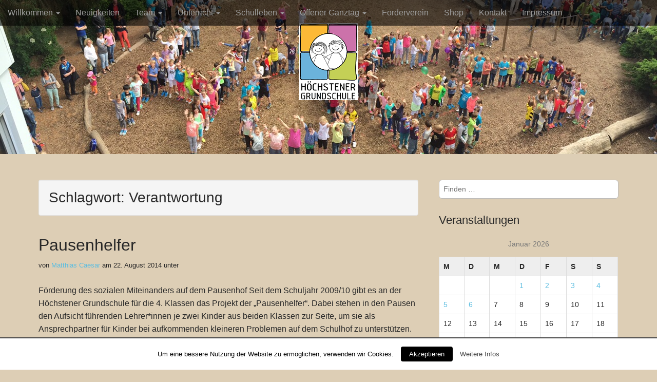

--- FILE ---
content_type: text/html; charset=UTF-8
request_url: https://hoechstener-grundschule.de/tag/verantwortung/
body_size: 13336
content:
<!DOCTYPE html>
<html lang="de">
<head>
	<meta charset="UTF-8">
	<meta name="viewport" content="width=device-width, initial-scale=1.0">
	<link rel="profile" href="http://gmpg.org/xfn/11">
	<link rel="pingback" href="https://hoechstener-grundschule.de/xmlrpc.php">
	<!--[if IE]><script src="https://hoechstener-grundschule.de/site-content/themes/arcade/library/js/html5.js"></script><![endif]-->
	<title>Verantwortung &#8211; Höchstener Grundschule</title>
<link rel='dns-prefetch' href='//s0.wp.com' />
<link rel='dns-prefetch' href='//secure.gravatar.com' />
<link rel='dns-prefetch' href='//platform-api.sharethis.com' />
<link rel='dns-prefetch' href='//cdnjs.cloudflare.com' />
<link rel='dns-prefetch' href='//s.w.org' />
<link rel="alternate" type="application/rss+xml" title="Höchstener Grundschule &raquo; Feed" href="https://hoechstener-grundschule.de/feed/" />
<link rel="alternate" type="application/rss+xml" title="Höchstener Grundschule &raquo; Kommentar-Feed" href="https://hoechstener-grundschule.de/comments/feed/" />
<link rel="alternate" type="application/rss+xml" title="Höchstener Grundschule &raquo; Verantwortung Schlagwort-Feed" href="https://hoechstener-grundschule.de/tag/verantwortung/feed/" />
		<script type="text/javascript">
			window._wpemojiSettings = {"baseUrl":"https:\/\/s.w.org\/images\/core\/emoji\/11\/72x72\/","ext":".png","svgUrl":"https:\/\/s.w.org\/images\/core\/emoji\/11\/svg\/","svgExt":".svg","source":{"concatemoji":"https:\/\/hoechstener-grundschule.de\/wp-includes\/js\/wp-emoji-release.min.js?ver=4.9.28"}};
			!function(e,a,t){var n,r,o,i=a.createElement("canvas"),p=i.getContext&&i.getContext("2d");function s(e,t){var a=String.fromCharCode;p.clearRect(0,0,i.width,i.height),p.fillText(a.apply(this,e),0,0);e=i.toDataURL();return p.clearRect(0,0,i.width,i.height),p.fillText(a.apply(this,t),0,0),e===i.toDataURL()}function c(e){var t=a.createElement("script");t.src=e,t.defer=t.type="text/javascript",a.getElementsByTagName("head")[0].appendChild(t)}for(o=Array("flag","emoji"),t.supports={everything:!0,everythingExceptFlag:!0},r=0;r<o.length;r++)t.supports[o[r]]=function(e){if(!p||!p.fillText)return!1;switch(p.textBaseline="top",p.font="600 32px Arial",e){case"flag":return s([55356,56826,55356,56819],[55356,56826,8203,55356,56819])?!1:!s([55356,57332,56128,56423,56128,56418,56128,56421,56128,56430,56128,56423,56128,56447],[55356,57332,8203,56128,56423,8203,56128,56418,8203,56128,56421,8203,56128,56430,8203,56128,56423,8203,56128,56447]);case"emoji":return!s([55358,56760,9792,65039],[55358,56760,8203,9792,65039])}return!1}(o[r]),t.supports.everything=t.supports.everything&&t.supports[o[r]],"flag"!==o[r]&&(t.supports.everythingExceptFlag=t.supports.everythingExceptFlag&&t.supports[o[r]]);t.supports.everythingExceptFlag=t.supports.everythingExceptFlag&&!t.supports.flag,t.DOMReady=!1,t.readyCallback=function(){t.DOMReady=!0},t.supports.everything||(n=function(){t.readyCallback()},a.addEventListener?(a.addEventListener("DOMContentLoaded",n,!1),e.addEventListener("load",n,!1)):(e.attachEvent("onload",n),a.attachEvent("onreadystatechange",function(){"complete"===a.readyState&&t.readyCallback()})),(n=t.source||{}).concatemoji?c(n.concatemoji):n.wpemoji&&n.twemoji&&(c(n.twemoji),c(n.wpemoji)))}(window,document,window._wpemojiSettings);
		</script>
		<style type="text/css">
img.wp-smiley,
img.emoji {
	display: inline !important;
	border: none !important;
	box-shadow: none !important;
	height: 1em !important;
	width: 1em !important;
	margin: 0 .07em !important;
	vertical-align: -0.1em !important;
	background: none !important;
	padding: 0 !important;
}
</style>
<link rel='stylesheet' id='eo-leaflet.js-css'  href='https://cdnjs.cloudflare.com/ajax/libs/leaflet/1.3.1/leaflet.css?ver=4.9.28' type='text/css' media='all' />
<style id='eo-leaflet.js-inline-css' type='text/css'>
.leaflet-popup-close-button{box-shadow:none!important;}
</style>
<link rel='stylesheet' id='cptch_stylesheet-css'  href='https://hoechstener-grundschule.de/site-content/plugins/captcha/css/front_end_style.css?ver=4.4.5' type='text/css' media='all' />
<link rel='stylesheet' id='dashicons-css'  href='https://hoechstener-grundschule.de/wp-includes/css/dashicons.min.css?ver=4.9.28' type='text/css' media='all' />
<link rel='stylesheet' id='cptch_desktop_style-css'  href='https://hoechstener-grundschule.de/site-content/plugins/captcha/css/desktop_style.css?ver=4.4.5' type='text/css' media='all' />
<link rel='stylesheet' id='cntctfrm_form_style-css'  href='https://hoechstener-grundschule.de/site-content/plugins/contact-form-plugin/css/form_style.css?ver=4.1.0' type='text/css' media='all' />
<link rel='stylesheet' id='cookielawinfo-style-css'  href='https://hoechstener-grundschule.de/site-content/plugins/cookie-law-info/css/cli-style.css?ver=1.5.4' type='text/css' media='all' />
<!--[if lte IE 8]>
<link rel='stylesheet' id='jetpack-carousel-ie8fix-css'  href='https://hoechstener-grundschule.de/site-content/plugins/jetpack/modules/carousel/jetpack-carousel-ie8fix.css?ver=20121024' type='text/css' media='all' />
<![endif]-->
<link rel='stylesheet' id='mediaelement-css'  href='https://hoechstener-grundschule.de/wp-includes/js/mediaelement/mediaelementplayer-legacy.min.css?ver=4.2.6-78496d1' type='text/css' media='all' />
<link rel='stylesheet' id='wp-mediaelement-css'  href='https://hoechstener-grundschule.de/wp-includes/js/mediaelement/wp-mediaelement.min.css?ver=4.9.28' type='text/css' media='all' />
<link rel='stylesheet' id='theme_stylesheet-css'  href='https://hoechstener-grundschule.de/site-content/themes/arcade/style.css?ver=4.9.28' type='text/css' media='all' />
<link rel='stylesheet' id='google_fonts-css'  href='https://hoechstener-grundschule.de/site-content/uploads/fonts/d50c0da77115a564ee073a1e6697cab3/font.css?v=1670948359' type='text/css' media='all' />
<link rel='stylesheet' id='font_awesome-css'  href='https://hoechstener-grundschule.de/site-content/themes/arcade/library/css/font-awesome.css?ver=4.3.0' type='text/css' media='all' />
<!-- Inline jetpack_facebook_likebox -->
<style id='jetpack_facebook_likebox-inline-css' type='text/css'>
.widget_facebook_likebox {
	overflow: hidden;
}

</style>
<link rel='stylesheet' id='jetpack-widget-social-icons-styles-css'  href='https://hoechstener-grundschule.de/site-content/plugins/jetpack/modules/widgets/social-icons/social-icons.css?ver=20170506' type='text/css' media='all' />
<link rel='stylesheet' id='tablepress-default-css'  href='https://hoechstener-grundschule.de/site-content/plugins/tablepress/css/default.min.css?ver=1.9' type='text/css' media='all' />
<link rel='stylesheet' id='jetpack_css-css'  href='https://hoechstener-grundschule.de/site-content/plugins/jetpack/css/jetpack.css?ver=6.2.5' type='text/css' media='all' />
<script type='text/javascript' src='https://hoechstener-grundschule.de/wp-includes/js/jquery/jquery.js?ver=1.12.4'></script>
<script type='text/javascript' src='https://hoechstener-grundschule.de/wp-includes/js/jquery/jquery-migrate.min.js?ver=1.4.1'></script>
<script type='text/javascript'>
/* <![CDATA[ */
var Cli_Data = {"nn_cookie_ids":null};
/* ]]> */
</script>
<script type='text/javascript' src='https://hoechstener-grundschule.de/site-content/plugins/cookie-law-info/js/cookielawinfo.js?ver=1.5.4'></script>
<script type='text/javascript' src='https://hoechstener-grundschule.de/site-content/plugins/jetpack/_inc/build/spin.min.js?ver=1.3'></script>
<script type='text/javascript' src='https://hoechstener-grundschule.de/site-content/plugins/jetpack/_inc/build/jquery.spin.min.js?ver=1.3'></script>
<script type='text/javascript' src='https://hoechstener-grundschule.de/site-content/plugins/jetpack/_inc/build/tiled-gallery/tiled-gallery/tiled-gallery.min.js?ver=4.9.28'></script>
<script type='text/javascript'>
var mejsL10n = {"language":"de","strings":{"mejs.install-flash":"Du verwendest einen Browser, der nicht den Flash-Player aktiviert oder installiert hat. Bitte aktiviere dein Flash-Player-Plugin oder lade die neueste Version von https:\/\/get.adobe.com\/flashplayer\/ herunter","mejs.fullscreen-off":"Vollbild beenden","mejs.fullscreen-on":"Vollbild einschalten","mejs.download-video":"Video herunterladen","mejs.fullscreen":"Vollbild","mejs.time-jump-forward":["1 Sekunde vorw\u00e4rts springen","%1 Sekunden vorspringen"],"mejs.loop":"Schleife umschalten","mejs.play":"Wiedergeben","mejs.pause":"Pausieren","mejs.close":"Schlie\u00dfen","mejs.time-slider":"Zeit-Schieberegler","mejs.time-help-text":"Benutze die Pfeiltasten Links\/Rechts, um 1\u00a0Sekunde vor- oder zur\u00fcckzuspringen. Mit den Pfeiltasten Hoch\/Runter kannst du um 10\u00a0Sekunden vor- oder zur\u00fcckspringen.","mejs.time-skip-back":["Eine Sekunde zur\u00fcckspringen","%1 Sekunde(n) zur\u00fcck springen"],"mejs.captions-subtitles":"Untertitel","mejs.captions-chapters":"Kapitel","mejs.none":"Keine","mejs.mute-toggle":"Stumm schalten","mejs.volume-help-text":"Pfeiltasten Hoch\/Runter benutzen, um die Lautst\u00e4rke zu regeln.","mejs.unmute":"Lautschalten","mejs.mute":"Stummschalten","mejs.volume-slider":"Lautst\u00e4rkeregler","mejs.video-player":"Video-Player","mejs.audio-player":"Audio-Player","mejs.ad-skip":"Werbung \u00fcberspringen","mejs.ad-skip-info":["In einer Sekunde \u00fcberspringen","In %1 Sekunden \u00fcberspringen"],"mejs.source-chooser":"Quellen-Auswahl","mejs.stop":"Stopp","mejs.speed-rate":"\u00dcbertragungsrate","mejs.live-broadcast":"Live-\u00dcbertragung","mejs.afrikaans":"Afrikaans","mejs.albanian":"Albanisch","mejs.arabic":"Arabisch","mejs.belarusian":"Wei\u00dfrussisch","mejs.bulgarian":"Bulgarisch","mejs.catalan":"Katalanisch","mejs.chinese":"Chinesisch","mejs.chinese-simplified":"Chinesisch (vereinfacht)","mejs.chinese-traditional":"Chinesisch (traditionell)","mejs.croatian":"Kroatisch","mejs.czech":"Tschechisch","mejs.danish":"D\u00e4nisch","mejs.dutch":"Niederl\u00e4ndisch","mejs.english":"Englisch","mejs.estonian":"Estnisch","mejs.filipino":"Filipino","mejs.finnish":"Finnisch","mejs.french":"Franz\u00f6sisch","mejs.galician":"Galicisch","mejs.german":"Deutsch","mejs.greek":"Griechisch","mejs.haitian-creole":"Haitianisch-Kreolisch","mejs.hebrew":"Hebr\u00e4isch","mejs.hindi":"Hindi","mejs.hungarian":"Ungarisch","mejs.icelandic":"Isl\u00e4ndisch","mejs.indonesian":"Indonesisch","mejs.irish":"Irisch","mejs.italian":"Italienisch","mejs.japanese":"Japanisch","mejs.korean":"Koreanisch","mejs.latvian":"Lettisch","mejs.lithuanian":"Litauisch","mejs.macedonian":"Mazedonisch","mejs.malay":"Malaiisch","mejs.maltese":"Maltesisch","mejs.norwegian":"Norwegisch","mejs.persian":"Persisch","mejs.polish":"Polnisch","mejs.portuguese":"Portugiesisch","mejs.romanian":"Rum\u00e4nisch","mejs.russian":"Russisch","mejs.serbian":"Serbisch","mejs.slovak":"Slowakisch","mejs.slovenian":"Slowenisch","mejs.spanish":"Spanisch","mejs.swahili":"Suaheli","mejs.swedish":"Schwedisch","mejs.tagalog":"Tagalog","mejs.thai":"Thai","mejs.turkish":"T\u00fcrkisch","mejs.ukrainian":"Ukrainisch","mejs.vietnamese":"Vietnamesisch","mejs.welsh":"Walisisch","mejs.yiddish":"Jiddisch"}};
</script>
<script type='text/javascript' src='https://hoechstener-grundschule.de/wp-includes/js/mediaelement/mediaelement-and-player.min.js?ver=4.2.6-78496d1'></script>
<script type='text/javascript' src='https://hoechstener-grundschule.de/wp-includes/js/mediaelement/mediaelement-migrate.min.js?ver=4.9.28'></script>
<script type='text/javascript'>
/* <![CDATA[ */
var _wpmejsSettings = {"pluginPath":"\/wp-includes\/js\/mediaelement\/","classPrefix":"mejs-","stretching":"responsive"};
/* ]]> */
</script>
<script type='text/javascript' src='//platform-api.sharethis.com/js/sharethis.js#product=ga'></script>
<link rel='https://api.w.org/' href='https://hoechstener-grundschule.de/wp-json/' />
<link rel="EditURI" type="application/rsd+xml" title="RSD" href="https://hoechstener-grundschule.de/xmlrpc.php?rsd" />
<link rel="wlwmanifest" type="application/wlwmanifest+xml" href="https://hoechstener-grundschule.de/wp-includes/wlwmanifest.xml" /> 
<meta name="generator" content="WordPress 4.9.28" />

<link rel='dns-prefetch' href='//v0.wordpress.com'/>
<style type='text/css'>img#wpstats{display:none}</style><style>
.container { max-width: 1170px; }
a, .page-header .navigation a { color: #5cbde0; }
a:hover { color: #39b3d7; }
body { font-family: "Open Sans", sans-serif; font-weight: normal; font-size: 16px; }
#site-title a { font-family: Megrim, cursive; font-weight: normal; }
.only-on-home.no-fittext #site-title a { font-size: 120px; }
main, #home-page-widgets, .home-jumbotron, #site-navigation { color: #282828; }
h1, h2, h3, h4, h5, h6, h1 a, h2 a, h3 a, h4 a, h5 a, h6 a { color: #282828; font-family: Raleway, sans-serif; font-weight: normal; }
.entry-title, .entry-title a { font-family: Raleway, sans-serif; font-weight: normal; font-size: 32px; }
.entry-meta, .entry-meta a { font-family: "Open Sans", sans-serif; font-weight: normal; font-size: 13px; }
</style>
	<style type="text/css" id="custom-background-css">
body.custom-background { background-color: #ddceb5; }
</style>
<link rel="icon" href="https://hoechstener-grundschule.de/site-content/uploads/2017/09/cropped-Logo_new_small-32x32.png" sizes="32x32" />
<link rel="icon" href="https://hoechstener-grundschule.de/site-content/uploads/2017/09/cropped-Logo_new_small-192x192.png" sizes="192x192" />
<link rel="apple-touch-icon-precomposed" href="https://hoechstener-grundschule.de/site-content/uploads/2017/09/cropped-Logo_new_small-180x180.png" />
<meta name="msapplication-TileImage" content="https://hoechstener-grundschule.de/site-content/uploads/2017/09/cropped-Logo_new_small-270x270.png" />
</head>
<body class="archive tag tag-verantwortung tag-33 custom-background">

	<div id="page">

		<header id="header">
			<nav id="site-navigation" class="navbar navbar-inverse navbar-fixed-top" role="navigation">
				<h3 class="sr-only">Main menu</h3>
				<a class="sr-only" href="#primary" title="Skip to content">Skip to content</a>

				<div class="navbar-header">
					<button type="button" class="navbar-toggle" data-toggle="collapse" data-target=".navbar-collapse">
				        <span class="icon-bar"></span>
				        <span class="icon-bar"></span>
				        <span class="icon-bar"></span>
				    </button>
				</div>

				<div class="collapse navbar-collapse">
					<ul id="menu-schullied" class="nav navbar-nav"><li id="menu-item-2674" class="menu-item menu-item-type-post_type menu-item-object-page menu-item-has-children dropdown menu-item-2674"><a class="dropdown-toggle" data-toggle="dropdown" data-target="#" href="https://hoechstener-grundschule.de/schule/">Willkommen <span class="caret"></span></a>
<ul class="dropdown-menu">
	<li id="menu-item-2652" class="menu-item menu-item-type-post_type menu-item-object-page menu-item-2652"><a href="https://hoechstener-grundschule.de/schule/leitbild/">Leitbild</a></li>
	<li id="menu-item-2633" class="menu-item menu-item-type-post_type menu-item-object-page menu-item-2633"><a href="https://hoechstener-grundschule.de/schulprogramm/">Schulprogramm</a></li>
	<li id="menu-item-2864" class="menu-item menu-item-type-post_type menu-item-object-page menu-item-2864"><a href="https://hoechstener-grundschule.de/schule/schullied/">Schullied</a></li>
	<li id="menu-item-2673" class="menu-item menu-item-type-post_type menu-item-object-page menu-item-2673"><a href="https://hoechstener-grundschule.de/termine/">Termine</a></li>
	<li id="menu-item-2647" class="menu-item menu-item-type-post_type menu-item-object-page menu-item-2647"><a href="https://hoechstener-grundschule.de/schule/chronik/">Chronik</a></li>
	<li id="menu-item-2650" class="menu-item menu-item-type-post_type menu-item-object-page menu-item-2650"><a href="https://hoechstener-grundschule.de/schule/formulare/">Formulare und Eltern ABC</a></li>
	<li id="menu-item-2627" class="menu-item menu-item-type-post_type menu-item-object-page menu-item-2627"><a href="https://hoechstener-grundschule.de/fotoshow/">Fotoshow</a></li>
	<li id="menu-item-2656" class="menu-item menu-item-type-post_type menu-item-object-page menu-item-2656"><a href="https://hoechstener-grundschule.de/schule/schulbuecherei/">Schulbücherei</a></li>
	<li id="menu-item-2648" class="menu-item menu-item-type-post_type menu-item-object-page menu-item-2648"><a href="https://hoechstener-grundschule.de/schule/computer/">Computer und iPads</a></li>
	<li id="menu-item-2655" class="menu-item menu-item-type-post_type menu-item-object-page menu-item-2655"><a href="https://hoechstener-grundschule.de/schule/schulanfaenger/">Schulanfänger*innen</a></li>
	<li id="menu-item-2654" class="menu-item menu-item-type-post_type menu-item-object-page menu-item-2654"><a href="https://hoechstener-grundschule.de/schule/praktika/">Praktika</a></li>
	<li id="menu-item-2761" class="menu-item menu-item-type-post_type menu-item-object-page menu-item-2761"><a href="https://hoechstener-grundschule.de/schule/zukunftswerkstatt-der-hoegs/">Zukunftswerkstatt der HöGS</a></li>
</ul>
</li>
<li id="menu-item-2631" class="menu-item menu-item-type-post_type menu-item-object-page current_page_parent menu-item-2631"><a href="https://hoechstener-grundschule.de/neuigkeiten/">Neuigkeiten</a></li>
<li id="menu-item-2682" class="menu-item menu-item-type-post_type menu-item-object-page menu-item-has-children dropdown menu-item-2682"><a class="dropdown-toggle" data-toggle="dropdown" data-target="#" href="https://hoechstener-grundschule.de/schule/team/">Team <span class="caret"></span></a>
<ul class="dropdown-menu">
	<li id="menu-item-2688" class="menu-item menu-item-type-post_type menu-item-object-page menu-item-2688"><a href="https://hoechstener-grundschule.de/schulleitung/">Schulleitung</a></li>
	<li id="menu-item-2660" class="menu-item menu-item-type-post_type menu-item-object-page menu-item-2660"><a href="https://hoechstener-grundschule.de/schule/team/das-kollegium/">Das Kollegium</a></li>
	<li id="menu-item-2662" class="menu-item menu-item-type-post_type menu-item-object-page menu-item-2662"><a href="https://hoechstener-grundschule.de/schule/team/sekretariat/">Sekretariat</a></li>
	<li id="menu-item-2661" class="menu-item menu-item-type-post_type menu-item-object-page menu-item-2661"><a href="https://hoechstener-grundschule.de/schule/team/hausmeister/">Hausmeister</a></li>
	<li id="menu-item-2658" class="menu-item menu-item-type-post_type menu-item-object-page menu-item-2658"><a href="https://hoechstener-grundschule.de/schule/schulpflegeschaft/">Schulpflegschaft</a></li>
</ul>
</li>
<li id="menu-item-2676" class="menu-item menu-item-type-post_type menu-item-object-page menu-item-has-children dropdown menu-item-2676"><a class="dropdown-toggle" data-toggle="dropdown" data-target="#" href="https://hoechstener-grundschule.de/schule/unterricht/">Unterricht <span class="caret"></span></a>
<ul class="dropdown-menu">
	<li id="menu-item-2668" class="menu-item menu-item-type-post_type menu-item-object-page menu-item-2668"><a href="https://hoechstener-grundschule.de/schule/unterricht/offener-anfang/">Offener Anfang</a></li>
	<li id="menu-item-2669" class="menu-item menu-item-type-post_type menu-item-object-page menu-item-2669"><a href="https://hoechstener-grundschule.de/schule/unterricht/offener-unterricht/">Offener Unterricht</a></li>
	<li id="menu-item-2663" class="menu-item menu-item-type-post_type menu-item-object-page menu-item-2663"><a href="https://hoechstener-grundschule.de/schule/unterricht/deutsch/">Deutsch</a></li>
	<li id="menu-item-2666" class="menu-item menu-item-type-post_type menu-item-object-page menu-item-2666"><a href="https://hoechstener-grundschule.de/schule/unterricht/mathematik/">Mathematik</a></li>
	<li id="menu-item-2664" class="menu-item menu-item-type-post_type menu-item-object-page menu-item-2664"><a href="https://hoechstener-grundschule.de/schule/unterricht/englisch/">Englisch</a></li>
	<li id="menu-item-2671" class="menu-item menu-item-type-post_type menu-item-object-page menu-item-2671"><a href="https://hoechstener-grundschule.de/schule/unterricht/sachunterricht/">Sachunterricht</a></li>
	<li id="menu-item-2670" class="menu-item menu-item-type-post_type menu-item-object-page menu-item-2670"><a href="https://hoechstener-grundschule.de/schule/unterricht/religion/">Religion</a></li>
	<li id="menu-item-2665" class="menu-item menu-item-type-post_type menu-item-object-page menu-item-2665"><a href="https://hoechstener-grundschule.de/schule/unterricht/kunst/">Kunst</a></li>
	<li id="menu-item-2667" class="menu-item menu-item-type-post_type menu-item-object-page menu-item-2667"><a href="https://hoechstener-grundschule.de/schule/unterricht/musik/">Musik</a></li>
	<li id="menu-item-2672" class="menu-item menu-item-type-post_type menu-item-object-page menu-item-2672"><a href="https://hoechstener-grundschule.de/schule/unterricht/sport/">Sport</a></li>
	<li id="menu-item-2629" class="menu-item menu-item-type-post_type menu-item-object-page menu-item-2629"><a href="https://hoechstener-grundschule.de/hausaufgaben/">Hausaufgaben</a></li>
</ul>
</li>
<li id="menu-item-2657" class="menu-item menu-item-type-post_type menu-item-object-page menu-item-has-children dropdown menu-item-2657"><a class="dropdown-toggle" data-toggle="dropdown" data-target="#" href="https://hoechstener-grundschule.de/schule/schulleben/">Schulleben <span class="caret"></span></a>
<ul class="dropdown-menu">
	<li id="menu-item-2646" class="menu-item menu-item-type-post_type menu-item-object-page menu-item-2646"><a href="https://hoechstener-grundschule.de/schule/besonderer-unterricht/">besonderer Unterricht</a></li>
	<li id="menu-item-2679" class="menu-item menu-item-type-post_type menu-item-object-page menu-item-2679"><a href="https://hoechstener-grundschule.de/schule/schulleben/umweltbewusste-schule/">UmweltBewusste Schule</a></li>
	<li id="menu-item-2644" class="menu-item menu-item-type-post_type menu-item-object-page menu-item-2644"><a href="https://hoechstener-grundschule.de/schule/schulleben/robotic-mit-lego-mindstorm/">Robotic mit Lego Mindstorm</a></li>
	<li id="menu-item-2645" class="menu-item menu-item-type-post_type menu-item-object-page menu-item-2645"><a href="https://hoechstener-grundschule.de/schule/schulleben/schulbus-zu-fuss/">Schulbus zu Fuß</a></li>
	<li id="menu-item-2641" class="menu-item menu-item-type-post_type menu-item-object-page menu-item-2641"><a href="https://hoechstener-grundschule.de/schule/schulleben/eltern-abc/">Eltern-ABC</a></li>
	<li id="menu-item-2642" class="menu-item menu-item-type-post_type menu-item-object-page menu-item-2642"><a href="https://hoechstener-grundschule.de/schule/schulleben/klassenfahrt/">Klassenfahrt</a></li>
	<li id="menu-item-2640" class="menu-item menu-item-type-post_type menu-item-object-page menu-item-2640"><a href="https://hoechstener-grundschule.de/schule/schulleben/bundesjugendspiele/">Bundesjugendspiele</a></li>
	<li id="menu-item-2677" class="menu-item menu-item-type-post_type menu-item-object-page menu-item-2677"><a href="https://hoechstener-grundschule.de/schule/schulleben/sportwettkaempfe/">Sportwettkämpfe</a></li>
	<li id="menu-item-2683" class="menu-item menu-item-type-post_type menu-item-object-page menu-item-2683"><a href="https://hoechstener-grundschule.de/schule/schulbuecherei/">Schulbücherei</a></li>
	<li id="menu-item-2643" class="menu-item menu-item-type-post_type menu-item-object-page menu-item-2643"><a href="https://hoechstener-grundschule.de/schule/schulleben/pausenhelfer/">Pausenhelfer</a></li>
	<li id="menu-item-2678" class="menu-item menu-item-type-post_type menu-item-object-page menu-item-2678"><a href="https://hoechstener-grundschule.de/schule/schulleben/tausch-troedel/">Tausch &#038; Trödel</a></li>
	<li id="menu-item-2639" class="menu-item menu-item-type-post_type menu-item-object-page menu-item-2639"><a href="https://hoechstener-grundschule.de/schule/schulleben/advent-auf-dem-hoechsten/">Advent auf dem Höchsten</a></li>
</ul>
</li>
<li id="menu-item-2653" class="menu-item menu-item-type-post_type menu-item-object-page menu-item-has-children dropdown menu-item-2653"><a class="dropdown-toggle" data-toggle="dropdown" data-target="#" href="https://hoechstener-grundschule.de/schule/offener-ganztag/">Offener Ganztag <span class="caret"></span></a>
<ul class="dropdown-menu">
	<li id="menu-item-2681" class="menu-item menu-item-type-post_type menu-item-object-page menu-item-2681"><a href="https://hoechstener-grundschule.de/schule/offener-ganztag/team-ogs/">Team OGS</a></li>
	<li id="menu-item-2638" class="menu-item menu-item-type-post_type menu-item-object-page menu-item-2638"><a href="https://hoechstener-grundschule.de/schule/offener-ganztag/raeumlichkeiten/">Räumlichkeiten</a></li>
	<li id="menu-item-2680" class="menu-item menu-item-type-post_type menu-item-object-page menu-item-2680"><a href="https://hoechstener-grundschule.de/schule/offener-ganztag/tagesablauf/">Tagesablauf</a></li>
	<li id="menu-item-2635" class="menu-item menu-item-type-post_type menu-item-object-page menu-item-2635"><a href="https://hoechstener-grundschule.de/schule/offener-ganztag/mittagessen/">Mittagessen</a></li>
	<li id="menu-item-2636" class="menu-item menu-item-type-post_type menu-item-object-page menu-item-2636"><a href="https://hoechstener-grundschule.de/schule/offener-ganztag/projekte/">Projekte</a></li>
	<li id="menu-item-2634" class="menu-item menu-item-type-post_type menu-item-object-page menu-item-2634"><a href="https://hoechstener-grundschule.de/schule/offener-ganztag/abholzeiten/">Abholzeiten</a></li>
	<li id="menu-item-2637" class="menu-item menu-item-type-post_type menu-item-object-page menu-item-2637"><a href="https://hoechstener-grundschule.de/schule/offener-ganztag/pusteblume/">Pusteblume (auslaufend)</a></li>
</ul>
</li>
<li id="menu-item-2649" class="menu-item menu-item-type-post_type menu-item-object-page menu-item-2649"><a href="https://hoechstener-grundschule.de/schule/foerderverein/">Förderverein</a></li>
<li id="menu-item-2659" class="menu-item menu-item-type-post_type menu-item-object-page menu-item-2659"><a href="https://hoechstener-grundschule.de/schule/shop/">Shop</a></li>
<li id="menu-item-2651" class="menu-item menu-item-type-post_type menu-item-object-page menu-item-2651"><a href="https://hoechstener-grundschule.de/schule/willkommen/">Kontakt</a></li>
<li id="menu-item-2630" class="menu-item menu-item-type-post_type menu-item-object-page menu-item-2630"><a href="https://hoechstener-grundschule.de/impressum/">Impressum</a></li>
</ul>				</div>
			</nav><!-- #site-navigation -->

			 <div class="title-card-wrapper">
                <div class="title-card">
    				<div id="site-meta">
    					    						<a href="https://hoechstener-grundschule.de" title="Höchstener Grundschule" id="site-logo" rel="home"><img src="http://hoechstener-grundschule.de/site-content/uploads/2017/09/Logo_new_text_small.png" alt="Höchstener Grundschule" /></a>
    					
    					
    					<div id="site-description" class="margin-top">
    						    					</div>
						    					<a href="#" id="more-site" class="btn btn-default btn-lg">Zur Seite</a>
    				</div>

    							<img class="header-img" src="https://hoechstener-grundschule.de/site-content/uploads/2015/08/IMG-20150613-WA0005.jpg" alt="" />
							</div>
			</div>

		</header>

		<main>
	<div class="container">
		<div class="row">
			<section id="primary" class="col-md-8">

				
					<header id="archive-header">
												<h1 class="page-title">Schlagwort: Verantwortung</h1>					</header><!-- #archive-header -->

						<article id="post-139" class="clearfix post-139 page type-page status-publish hentry xfolkentry">
		
	<h2 class="entry-title taggedlink"><a href="https://hoechstener-grundschule.de/schule/schulleben/pausenhelfer/" rel="bookmark">Pausenhelfer</a></h2>
		<div class="entry-meta">
		von <span class="vcard author"><span class="fn"><a href="https://hoechstener-grundschule.de/author/matthias/" title="Beitrag von Matthias Caesar" rel="author">Matthias Caesar</a></span></span>&nbsp;am&nbsp;<a href="https://hoechstener-grundschule.de/schule/schulleben/pausenhelfer/" class="time"><time class="date published updated" datetime="2014-08-22">22. August 2014</time></a>&nbsp;unter&nbsp;	</div>
	
	    <div class="entry-content description clearfix">
		    <p class="excerpt">Förderung des sozialen Miteinanders auf dem Pausenhof Seit dem Schuljahr 2009/10 gibt es an der Höchstener Grundschule für die 4. Klassen das Projekt der „Pausenhelfer“. Dabei stehen in den Pausen den Aufsicht führenden Lehrer*innen je zwei Kinder aus beiden Klassen zur Seite, um sie als Ansprechpartner für Kinder bei aufkommenden kleineren Problemen auf dem Schulhof zu unterstützen. Zu den Aufgaben&hellip; <a href="https://hoechstener-grundschule.de/schule/schulleben/pausenhelfer/">Weiter &rarr;</a></p>
	    </div><!-- .entry-content -->
	    	</article><!-- #post-139 -->
			</section><!-- #primary.c8 -->
				<div id="secondary" class="col-md-4 end" role="complementary">
		<aside id="search-2" class="widget widget_search"><form role="search" method="get" class="search-form" action="https://hoechstener-grundschule.de">
	<span class="sr-only">Suchen nach:</span>
	<input type="search" class="search-field" placeholder="Finden &hellip;" value="" name="s">
</form></aside><aside id="eo_calendar_widget-5" class="widget widget_calendar eo_widget_calendar"><h3 class="widget-title">Veranstaltungen</h3><div id='eo_calendar_widget-5_content' class='eo-widget-cal-wrap' data-eo-widget-cal-id='eo_calendar_widget-5' ><table id='wp-calendar'><caption> Januar 2026 </caption><thead><tr><th title='Montag' scope='col'>M</th><th title='Dienstag' scope='col'>D</th><th title='Mittwoch' scope='col'>M</th><th title='Donnerstag' scope='col'>D</th><th title='Freitag' scope='col'>F</th><th title='Samstag' scope='col'>S</th><th title='Sonntag' scope='col'>S</th></tr></thead><tbody><tr><td class="pad eo-before-month" colspan="1">&nbsp;</td><td class="pad eo-before-month" colspan="1">&nbsp;</td><td class="pad eo-before-month" colspan="1">&nbsp;</td><td data-eo-wc-date='2026-01-01' class='eo-past-date event eo-event-cat-ferien eo-event-past eo-multi-day eo-all-day'> <a title='Weihnachtsferien' href='https://hoechstener-grundschule.de/veranstaltungen/weihnachtsferien-2/'> 1 </a></td><td data-eo-wc-date='2026-01-02' class='eo-past-date event eo-event-cat-ferien eo-event-past eo-multi-day eo-all-day'> <a title='Weihnachtsferien' href='https://hoechstener-grundschule.de/veranstaltungen/weihnachtsferien-2/'> 2 </a></td><td data-eo-wc-date='2026-01-03' class='eo-past-date event eo-event-cat-ferien eo-event-past eo-multi-day eo-all-day'> <a title='Weihnachtsferien' href='https://hoechstener-grundschule.de/veranstaltungen/weihnachtsferien-2/'> 3 </a></td><td data-eo-wc-date='2026-01-04' class='eo-past-date event eo-event-cat-ferien eo-event-past eo-multi-day eo-all-day'> <a title='Weihnachtsferien' href='https://hoechstener-grundschule.de/veranstaltungen/weihnachtsferien-2/'> 4 </a></td></tr><tr><td data-eo-wc-date='2026-01-05' class='eo-past-date event eo-event-cat-ferien eo-event-past eo-multi-day eo-all-day'> <a title='Weihnachtsferien' href='https://hoechstener-grundschule.de/veranstaltungen/weihnachtsferien-2/'> 5 </a></td><td data-eo-wc-date='2026-01-06' class='eo-past-date event eo-event-cat-ferien eo-event-past eo-multi-day eo-all-day'> <a title='Weihnachtsferien' href='https://hoechstener-grundschule.de/veranstaltungen/weihnachtsferien-2/'> 6 </a></td><td data-eo-wc-date='2026-01-07' class='eo-past-date'> 7 </td><td data-eo-wc-date='2026-01-08' class='eo-past-date'> 8 </td><td data-eo-wc-date='2026-01-09' class='eo-past-date'> 9 </td><td data-eo-wc-date='2026-01-10' class='eo-past-date'> 10 </td><td data-eo-wc-date='2026-01-11' class='eo-past-date'> 11 </td></tr><tr><td data-eo-wc-date='2026-01-12' class='eo-past-date'> 12 </td><td data-eo-wc-date='2026-01-13' class='eo-past-date'> 13 </td><td data-eo-wc-date='2026-01-14' class='eo-past-date'> 14 </td><td data-eo-wc-date='2026-01-15' class='eo-past-date'> 15 </td><td data-eo-wc-date='2026-01-16' class='eo-past-date'> 16 </td><td data-eo-wc-date='2026-01-17' class='eo-past-date'> 17 </td><td data-eo-wc-date='2026-01-18' class='today'> 18 </td></tr><tr><td data-eo-wc-date='2026-01-19' class='eo-future-date'> 19 </td><td data-eo-wc-date='2026-01-20' class='eo-future-date'> 20 </td><td data-eo-wc-date='2026-01-21' class='eo-future-date'> 21 </td><td data-eo-wc-date='2026-01-22' class='eo-future-date'> 22 </td><td data-eo-wc-date='2026-01-23' class='eo-future-date'> 23 </td><td data-eo-wc-date='2026-01-24' class='eo-future-date'> 24 </td><td data-eo-wc-date='2026-01-25' class='eo-future-date'> 25 </td></tr><tr><td data-eo-wc-date='2026-01-26' class='eo-future-date'> 26 </td><td data-eo-wc-date='2026-01-27' class='eo-future-date event eo-event-future eo-all-day'> <a title='Jugendverkehrsschule Klasse 3a' href='https://hoechstener-grundschule.de/veranstaltungen/jugendverkehrsschule-klasse-3a-und-3b/'> 27 </a></td><td data-eo-wc-date='2026-01-28' class='eo-future-date event eo-event-future eo-all-day'> <a title='Jugendverkehrsschule Klasse 3b' href='https://hoechstener-grundschule.de/veranstaltungen/jugendverkehrsschule-klasse-3b/'> 28 </a></td><td data-eo-wc-date='2026-01-29' class='eo-future-date'> 29 </td><td data-eo-wc-date='2026-01-30' class='eo-future-date event eo-event-future eo-all-day'> <a title='Kinderdisko ab 17.00 Uhr' href='https://hoechstener-grundschule.de/veranstaltungen/kinderdisko-ab-16-00-uhr/'> 30 </a></td><td data-eo-wc-date='2026-01-31' class='eo-future-date'> 31 </td><td class="pad eo-after-month" colspan="1">&nbsp;</td></tr></tbody><tfoot><tr>
				<td id='eo-widget-prev-month' colspan='3'><a title='Voriger Monat' href='https://hoechstener-grundschule.de?eo_month=2025-12'>&laquo; Dez.</a></td>
				<td class='pad'>&nbsp;</td>
				<td id='eo-widget-next-month' colspan='3'><a title='Nächster Monat' href='https://hoechstener-grundschule.de?eo_month=2026-02'> Feb. &raquo; </a></td>
			</tr></tfoot></table></div></aside><aside id="tag_cloud-2" class="widget widget_tag_cloud"><h3 class="widget-title">Schlagwörter</h3><div class="tagcloud"><a href="https://hoechstener-grundschule.de/tag/ag/" class="tag-cloud-link tag-link-73 tag-link-position-1" style="font-size: 8pt;" aria-label="AG (1 Eintrag)">AG</a>
<a href="https://hoechstener-grundschule.de/tag/ags/" class="tag-cloud-link tag-link-16 tag-link-position-2" style="font-size: 8pt;" aria-label="AGs (1 Eintrag)">AGs</a>
<a href="https://hoechstener-grundschule.de/tag/aktiviaeten/" class="tag-cloud-link tag-link-25 tag-link-position-3" style="font-size: 12.2pt;" aria-label="Aktiviäten (3 Einträge)">Aktiviäten</a>
<a href="https://hoechstener-grundschule.de/tag/betreuung/" class="tag-cloud-link tag-link-15 tag-link-position-4" style="font-size: 17.1pt;" aria-label="Betreuung (8 Einträge)">Betreuung</a>
<a href="https://hoechstener-grundschule.de/tag/bundesjugendspiele/" class="tag-cloud-link tag-link-28 tag-link-position-5" style="font-size: 8pt;" aria-label="Bundesjugendspiele (1 Eintrag)">Bundesjugendspiele</a>
<a href="https://hoechstener-grundschule.de/tag/buecher/" class="tag-cloud-link tag-link-22 tag-link-position-6" style="font-size: 8pt;" aria-label="Bücher (1 Eintrag)">Bücher</a>
<a href="https://hoechstener-grundschule.de/tag/buecherei/" class="tag-cloud-link tag-link-24 tag-link-position-7" style="font-size: 8pt;" aria-label="Bücherei (1 Eintrag)">Bücherei</a>
<a href="https://hoechstener-grundschule.de/tag/chronik/" class="tag-cloud-link tag-link-12 tag-link-position-8" style="font-size: 8pt;" aria-label="Chronik (1 Eintrag)">Chronik</a>
<a href="https://hoechstener-grundschule.de/tag/computer/" class="tag-cloud-link tag-link-70 tag-link-position-9" style="font-size: 8pt;" aria-label="Computer (1 Eintrag)">Computer</a>
<a href="https://hoechstener-grundschule.de/tag/deutsch/" class="tag-cloud-link tag-link-36 tag-link-position-10" style="font-size: 8pt;" aria-label="Deutsch (1 Eintrag)">Deutsch</a>
<a href="https://hoechstener-grundschule.de/tag/eltern/" class="tag-cloud-link tag-link-9 tag-link-position-11" style="font-size: 10.52pt;" aria-label="Eltern (2 Einträge)">Eltern</a>
<a href="https://hoechstener-grundschule.de/tag/englisch/" class="tag-cloud-link tag-link-37 tag-link-position-12" style="font-size: 8pt;" aria-label="Englisch (1 Eintrag)">Englisch</a>
<a href="https://hoechstener-grundschule.de/tag/formulare/" class="tag-cloud-link tag-link-44 tag-link-position-13" style="font-size: 8pt;" aria-label="Formulare (1 Eintrag)">Formulare</a>
<a href="https://hoechstener-grundschule.de/tag/foerderverein/" class="tag-cloud-link tag-link-8 tag-link-position-14" style="font-size: 8pt;" aria-label="Förderverein (1 Eintrag)">Förderverein</a>
<a href="https://hoechstener-grundschule.de/tag/hoechsten/" class="tag-cloud-link tag-link-26 tag-link-position-15" style="font-size: 8pt;" aria-label="Höchsten (1 Eintrag)">Höchsten</a>
<a href="https://hoechstener-grundschule.de/tag/hoegs/" class="tag-cloud-link tag-link-5 tag-link-position-16" style="font-size: 22pt;" aria-label="HöGS (19 Einträge)">HöGS</a>
<a href="https://hoechstener-grundschule.de/tag/kunst/" class="tag-cloud-link tag-link-38 tag-link-position-17" style="font-size: 8pt;" aria-label="Kunst (1 Eintrag)">Kunst</a>
<a href="https://hoechstener-grundschule.de/tag/leitbild/" class="tag-cloud-link tag-link-13 tag-link-position-18" style="font-size: 8pt;" aria-label="Leitbild (1 Eintrag)">Leitbild</a>
<a href="https://hoechstener-grundschule.de/tag/lesen/" class="tag-cloud-link tag-link-41 tag-link-position-19" style="font-size: 8pt;" aria-label="Lesen (1 Eintrag)">Lesen</a>
<a href="https://hoechstener-grundschule.de/tag/material/" class="tag-cloud-link tag-link-71 tag-link-position-20" style="font-size: 8pt;" aria-label="Material (1 Eintrag)">Material</a>
<a href="https://hoechstener-grundschule.de/tag/mathe/" class="tag-cloud-link tag-link-39 tag-link-position-21" style="font-size: 8pt;" aria-label="Mathe (1 Eintrag)">Mathe</a>
<a href="https://hoechstener-grundschule.de/tag/mathematik/" class="tag-cloud-link tag-link-40 tag-link-position-22" style="font-size: 8pt;" aria-label="Mathematik (1 Eintrag)">Mathematik</a>
<a href="https://hoechstener-grundschule.de/tag/musik/" class="tag-cloud-link tag-link-30 tag-link-position-23" style="font-size: 8pt;" aria-label="Musik (1 Eintrag)">Musik</a>
<a href="https://hoechstener-grundschule.de/tag/ogs/" class="tag-cloud-link tag-link-14 tag-link-position-24" style="font-size: 17.1pt;" aria-label="OGS (8 Einträge)">OGS</a>
<a href="https://hoechstener-grundschule.de/tag/pausenhelfer/" class="tag-cloud-link tag-link-32 tag-link-position-25" style="font-size: 8pt;" aria-label="Pausenhelfer (1 Eintrag)">Pausenhelfer</a>
<a href="https://hoechstener-grundschule.de/tag/platzierungen/" class="tag-cloud-link tag-link-62 tag-link-position-26" style="font-size: 8pt;" aria-label="Platzierungen (1 Eintrag)">Platzierungen</a>
<a href="https://hoechstener-grundschule.de/tag/projekte/" class="tag-cloud-link tag-link-75 tag-link-position-27" style="font-size: 8pt;" aria-label="Projekte (1 Eintrag)">Projekte</a>
<a href="https://hoechstener-grundschule.de/tag/pusteblume/" class="tag-cloud-link tag-link-18 tag-link-position-28" style="font-size: 8pt;" aria-label="Pusteblume (1 Eintrag)">Pusteblume</a>
<a href="https://hoechstener-grundschule.de/tag/religion/" class="tag-cloud-link tag-link-42 tag-link-position-29" style="font-size: 8pt;" aria-label="Religion (1 Eintrag)">Religion</a>
<a href="https://hoechstener-grundschule.de/tag/sachunterricht/" class="tag-cloud-link tag-link-43 tag-link-position-30" style="font-size: 8pt;" aria-label="Sachunterricht (1 Eintrag)">Sachunterricht</a>
<a href="https://hoechstener-grundschule.de/tag/schach/" class="tag-cloud-link tag-link-74 tag-link-position-31" style="font-size: 8pt;" aria-label="Schach (1 Eintrag)">Schach</a>
<a href="https://hoechstener-grundschule.de/tag/schulanfaenger/" class="tag-cloud-link tag-link-20 tag-link-position-32" style="font-size: 8pt;" aria-label="Schulanfänger (1 Eintrag)">Schulanfänger</a>
<a href="https://hoechstener-grundschule.de/tag/schulbuecherie/" class="tag-cloud-link tag-link-23 tag-link-position-33" style="font-size: 8pt;" aria-label="Schulbücherie (1 Eintrag)">Schulbücherie</a>
<a href="https://hoechstener-grundschule.de/tag/schueler/" class="tag-cloud-link tag-link-31 tag-link-position-34" style="font-size: 13.6pt;" aria-label="Schüler (4 Einträge)">Schüler</a>
<a href="https://hoechstener-grundschule.de/tag/sicherheit/" class="tag-cloud-link tag-link-34 tag-link-position-35" style="font-size: 8pt;" aria-label="Sicherheit (1 Eintrag)">Sicherheit</a>
<a href="https://hoechstener-grundschule.de/tag/sport/" class="tag-cloud-link tag-link-27 tag-link-position-36" style="font-size: 12.2pt;" aria-label="Sport (3 Einträge)">Sport</a>
<a href="https://hoechstener-grundschule.de/tag/team/" class="tag-cloud-link tag-link-19 tag-link-position-37" style="font-size: 14.72pt;" aria-label="Team (5 Einträge)">Team</a>
<a href="https://hoechstener-grundschule.de/tag/unterricht/" class="tag-cloud-link tag-link-35 tag-link-position-38" style="font-size: 18.36pt;" aria-label="Unterricht (10 Einträge)">Unterricht</a>
<a href="https://hoechstener-grundschule.de/tag/verantwortung/" class="tag-cloud-link tag-link-33 tag-link-position-39" style="font-size: 8pt;" aria-label="Verantwortung (1 Eintrag)">Verantwortung</a>
<a href="https://hoechstener-grundschule.de/tag/wettkaempfe/" class="tag-cloud-link tag-link-61 tag-link-position-40" style="font-size: 8pt;" aria-label="Wettkämpfe (1 Eintrag)">Wettkämpfe</a></div>
</aside>		<aside id="recent-posts-2" class="widget widget_recent_entries">		<h3 class="widget-title">Aktuelle Beiträge</h3>		<ul>
											<li>
					<a href="https://hoechstener-grundschule.de/ogs-derzeit-telefonisch-nicht-erreichbar/">OGS derzeit telefonisch nicht erreichbar</a>
									</li>
											<li>
					<a href="https://hoechstener-grundschule.de/entfall-des-praesenzunterrichts-am-montag-den-12-01-2026/">Entfall des Präsenzunterrichts am Montag, den 12.01.2026</a>
									</li>
											<li>
					<a href="https://hoechstener-grundschule.de/extreme-witterung-in-nrw/">Extreme Witterung in NRW</a>
									</li>
					</ul>
		</aside>	</div><!-- #secondary.widget-area -->

			</div>
	</div>

	</main><!-- main -->

	<footer id="footer" role="contentinfo">
		<div id="footer-content" class="container">
			<div class="row">
				<aside id="text-3" class="footer-widget col-md-6 widget_text"><h3 class="widget-title">Impressum</h3>			<div class="textwidget"><b>Höchstener Grundschule</b><br>
Janine Dieckmann<br>
Lührmannstraße 1 | 44267 Dortmund</div>
		</aside><aside id="text-2" class="footer-widget col-md-6 widget_text">			<div class="textwidget"><br><br><b>Telefon</b> 0231 / 50-20 580<br><b>Telefax</b> 0231 / 50-20 599<br><b>E-Mail</b> hoechstener-grundschule@stadtdo.de  
</div>
		</aside><aside id="text-4" class="footer-widget col-md-6 widget_text">			<div class="textwidget"><br><br><br><br>Vielen Dank für den Besuch unserer Website!</div>
		</aside>			</div><!-- .row -->

			<div class="row">
				<div class="copyright col-lg-12">
										<span class="line active"></span>
									</div><!-- .col-lg-12 -->
			</div><!-- .row -->
		</div><!-- #footer-content.container -->
	</footer><!-- #footer -->
</div><!-- #page -->

<div id="cookie-law-info-bar"><span>Um eine bessere Nutzung der Website zu ermöglichen, verwenden wir Cookies. <a href="#" id="cookie_action_close_header"  class="medium cli-plugin-button cli-plugin-main-button" >Akzeptieren</a> <a href="http://hoechstener-grundschule.de/impressum" id="CONSTANT_OPEN_URL" target="_blank"  class="cli-plugin-main-link"  >Weitere Infos</a></span></div>		
		<script type="text/javascript">
			//<![CDATA[
			jQuery(document).ready(function() {
				cli_show_cookiebar({
					settings: '{"animate_speed_hide":"500","animate_speed_show":"500","background":"#fff","border":"#444","border_on":true,"button_1_button_colour":"#000","button_1_button_hover":"#000000","button_1_link_colour":"#fff","button_1_as_button":true,"button_2_button_colour":"#333","button_2_button_hover":"#292929","button_2_link_colour":"#444","button_2_as_button":false,"button_3_button_colour":"#000","button_3_button_hover":"#000000","button_3_link_colour":"#fff","button_3_as_button":true,"font_family":"inherit","header_fix":false,"notify_animate_hide":true,"notify_animate_show":false,"notify_div_id":"#cookie-law-info-bar","notify_position_horizontal":"right","notify_position_vertical":"bottom","scroll_close":false,"scroll_close_reload":false,"accept_close_reload":false,"showagain_tab":false,"showagain_background":"#fff","showagain_border":"#000","showagain_div_id":"#cookie-law-info-again","showagain_x_position":"100px","text":"#000","show_once_yn":false,"show_once":"10000"}'
				});
			});
			//]]>
		</script>
		
			<div style="display:none">
	</div>
<script>
    jQuery(document).ready(function () {
		jQuery.post('https://hoechstener-grundschule.de?ga_action=googleanalytics_get_script', {action: 'googleanalytics_get_script'}, function(response) {
			var F = new Function ( response );
			return( F() );
		});
    });
</script><link rel='stylesheet' id='eo_front-css'  href='https://hoechstener-grundschule.de/site-content/plugins/event-organiser/css/eventorganiser-front-end.min.css?ver=3.7.2' type='text/css' media='all' />
<script type='text/javascript' src='https://s0.wp.com/wp-content/js/devicepx-jetpack.js?ver=202603'></script>
<script type='text/javascript'>
/* <![CDATA[ */
var jetpackCarouselStrings = {"widths":[370,700,1000,1200,1400,2000],"is_logged_in":"","lang":"de","ajaxurl":"https:\/\/hoechstener-grundschule.de\/wp-admin\/admin-ajax.php","nonce":"d98d9738cd","display_exif":"1","display_geo":"1","single_image_gallery":"1","single_image_gallery_media_file":"","background_color":"black","comment":"Kommentar","post_comment":"Kommentar absenden","write_comment":"Verfasse einen Kommentar\u00a0\u2026","loading_comments":"Lade Kommentare\u00a0\u2026","download_original":"Bild in Originalgr\u00f6\u00dfe anschauen <span class=\"photo-size\">{0}<span class=\"photo-size-times\">\u00d7<\/span>{1}<\/span>","no_comment_text":"Stelle bitte sicher, das du mit deinem Kommentar ein bisschen Text \u00fcbermittelst.","no_comment_email":"Bitte eine E-Mail-Adresse angeben, um zu kommentieren.","no_comment_author":"Bitte deinen Namen angeben, um zu kommentieren.","comment_post_error":"Dein Kommentar konnte leider nicht abgeschickt werden. Bitte versuche es sp\u00e4ter erneut.","comment_approved":"Dein Kommentar wurde genehmigt.","comment_unapproved":"Dein Kommentar wartet auf Freischaltung.","camera":"Kamera","aperture":"Blende","shutter_speed":"Verschlusszeit","focal_length":"Brennweite","copyright":"Copyright","comment_registration":"1","require_name_email":"1","login_url":"https:\/\/hoechstener-grundschule.de\/wp-login.php?redirect_to=https%3A%2F%2Fhoechstener-grundschule.de%2Fschule%2Fschulleben%2Fpausenhelfer%2F","blog_id":"1","meta_data":["camera","aperture","shutter_speed","focal_length","copyright"],"local_comments_commenting_as":"<p id=\"jp-carousel-commenting-as\">Du muss <a href=\"#\" class=\"jp-carousel-comment-login\">angemeldet<\/a> sein, um einen Kommentar zu ver\u00f6ffentlichen.<\/p>"};
/* ]]> */
</script>
<script type='text/javascript' src='https://hoechstener-grundschule.de/site-content/plugins/jetpack/_inc/build/carousel/jetpack-carousel.min.js?ver=20170209'></script>
<script type='text/javascript' src='https://hoechstener-grundschule.de/wp-includes/js/mediaelement/wp-mediaelement.min.js?ver=4.9.28'></script>
<script type='text/javascript' src='https://secure.gravatar.com/js/gprofiles.js?ver=2026Janaa'></script>
<script type='text/javascript'>
/* <![CDATA[ */
var WPGroHo = {"my_hash":""};
/* ]]> */
</script>
<script type='text/javascript' src='https://hoechstener-grundschule.de/site-content/plugins/jetpack/modules/wpgroho.js?ver=4.9.28'></script>
<script type='text/javascript' src='https://hoechstener-grundschule.de/site-content/themes/arcade/library/js/bootstrap.min.js?ver=3.0.3'></script>
<script type='text/javascript' src='https://hoechstener-grundschule.de/site-content/themes/arcade/library/js/fillsize.js?ver=4.9.28'></script>
<script type='text/javascript'>
/* <![CDATA[ */
var theme_js_vars = {"carousel":"","autoplay":"","tooltip":"","tabs":"","arc":"1000","fittext":"1","maxfont":"120"};
/* ]]> */
</script>
<script type='text/javascript' src='https://hoechstener-grundschule.de/site-content/themes/arcade/library/js/jquery.arctext.js?ver=4.9.28'></script>
<script type='text/javascript' src='https://hoechstener-grundschule.de/site-content/themes/arcade/library/js/theme.js?ver=4.9.28'></script>
<script type='text/javascript'>
/* <![CDATA[ */
var jpfbembed = {"appid":"249643311490","locale":"de_DE"};
/* ]]> */
</script>
<script type='text/javascript' src='https://hoechstener-grundschule.de/site-content/plugins/jetpack/_inc/build/facebook-embed.min.js'></script>
<script type='text/javascript' src='https://hoechstener-grundschule.de/wp-includes/js/wp-embed.min.js?ver=4.9.28'></script>
<script type='text/javascript' src='https://hoechstener-grundschule.de/site-content/plugins/event-organiser/js/qtip2.js?ver=3.7.2'></script>
<script type='text/javascript' src='https://hoechstener-grundschule.de/wp-includes/js/jquery/ui/core.min.js?ver=1.11.4'></script>
<script type='text/javascript' src='https://hoechstener-grundschule.de/wp-includes/js/jquery/ui/widget.min.js?ver=1.11.4'></script>
<script type='text/javascript' src='https://hoechstener-grundschule.de/wp-includes/js/jquery/ui/button.min.js?ver=1.11.4'></script>
<script type='text/javascript' src='https://hoechstener-grundschule.de/wp-includes/js/jquery/ui/datepicker.min.js?ver=1.11.4'></script>
<script type='text/javascript' src='https://hoechstener-grundschule.de/site-content/plugins/event-organiser/js/moment.min.js?ver=1'></script>
<script type='text/javascript' src='https://hoechstener-grundschule.de/site-content/plugins/event-organiser/js/fullcalendar.min.js?ver=3.7.2'></script>
<script type='text/javascript' src='https://hoechstener-grundschule.de/site-content/plugins/event-organiser/js/event-manager.min.js?ver=3.7.2'></script>
<script type='text/javascript' src='https://cdnjs.cloudflare.com/ajax/libs/leaflet/1.3.1/leaflet.js?ver=4.9.28'></script>
<script type='text/javascript' src='https://hoechstener-grundschule.de/site-content/plugins/event-organiser/js/maps/openstreetmap-adapter.js?ver=3.7.2'></script>
<script type='text/javascript'>
/* <![CDATA[ */
var EOAjaxFront = {"adminajax":"https:\/\/hoechstener-grundschule.de\/wp-admin\/admin-ajax.php","locale":{"locale":"de","isrtl":false,"monthNames":["Januar","Februar","M\u00e4rz","April","Mai","Juni","Juli","August","September","Oktober","November","Dezember"],"monthAbbrev":["Jan.","Feb.","M\u00e4rz","Apr.","Mai","Juni","Juli","Aug.","Sep.","Okt.","Nov.","Dez."],"dayNames":["Sonntag","Montag","Dienstag","Mittwoch","Donnerstag","Freitag","Samstag"],"dayAbbrev":["So.","Mo.","Di.","Mi.","Do.","Fr.","Sa."],"dayInitial":["S","M","D","M","D","F","S"],"ShowMore":"Mehr anzeigen","ShowLess":"Weniger anzeigen","today":"heute","day":"Tag","week":"Woche","month":"Monat","gotodate":"Gehe zu Datum","cat":"Alle Terminkategorien","venue":"Alle Veranstaltungsorte","tag":"Alle Schlagworte ansehen","view_all_organisers":"View all organisers","nextText":">","prevText":"<"}};
var eo_widget_cal = {"eo_calendar_widget-5":{"showpastevents":1,"show-long":1,"link-to-single":1,"event-venue":0,"event-category":0}};
/* ]]> */
</script>
<script type='text/javascript' src='https://hoechstener-grundschule.de/site-content/plugins/event-organiser/js/frontend.min.js?ver=3.7.2'></script>
<script type='text/javascript' src='https://stats.wp.com/e-202603.js' async='async' defer='defer'></script>
<script type='text/javascript'>
	_stq = window._stq || [];
	_stq.push([ 'view', {v:'ext',j:'1:6.2.5',blog:'73426167',post:'0',tz:'2',srv:'hoechstener-grundschule.de'} ]);
	_stq.push([ 'clickTrackerInit', '73426167', '0' ]);
</script>
</body>
</html>

--- FILE ---
content_type: text/css
request_url: https://hoechstener-grundschule.de/site-content/uploads/fonts/d50c0da77115a564ee073a1e6697cab3/font.css?v=1670948359
body_size: 14883
content:
/*
 * Font file created by Local Google Fonts 0.20.0
 * Created: Tue, 13 Dec 2022 16:19:19 +0000
 * Handle: google_fonts
 * Original URL: //fonts.googleapis.com/css?family=Megrim%7COpen+Sans%3A400%2C400italic%2C700%2C700italic%7CRaleway
*/

/* latin */
@font-face {
  font-family: 'Megrim';
  font-style: normal;
  font-weight: 400;
  src: url(http://hoechstener-grundschule.de/site-content/uploads/fonts/d50c0da77115a564ee073a1e6697cab3/megrim-latin-v16-normal-400.woff2?c=1670948359) format('woff2');
  unicode-range: U+0000-00FF, U+0131, U+0152-0153, U+02BB-02BC, U+02C6, U+02DA, U+02DC, U+2000-206F, U+2074, U+20AC, U+2122, U+2191, U+2193, U+2212, U+2215, U+FEFF, U+FFFD;
}
/* cyrillic-ext */
@font-face {
  font-family: 'Open Sans';
  font-style: italic;
  font-weight: 400;
  font-stretch: 100%;
  src: url(http://hoechstener-grundschule.de/site-content/uploads/fonts/d50c0da77115a564ee073a1e6697cab3/open-sans-cyrillic-ext-v34-italic-400.woff2?c=1670948359) format('woff2');
  unicode-range: U+0460-052F, U+1C80-1C88, U+20B4, U+2DE0-2DFF, U+A640-A69F, U+FE2E-FE2F;
}
/* cyrillic */
@font-face {
  font-family: 'Open Sans';
  font-style: italic;
  font-weight: 400;
  font-stretch: 100%;
  src: url(http://hoechstener-grundschule.de/site-content/uploads/fonts/d50c0da77115a564ee073a1e6697cab3/open-sans-cyrillic-v34-italic-400.woff2?c=1670948359) format('woff2');
  unicode-range: U+0301, U+0400-045F, U+0490-0491, U+04B0-04B1, U+2116;
}
/* greek-ext */
@font-face {
  font-family: 'Open Sans';
  font-style: italic;
  font-weight: 400;
  font-stretch: 100%;
  src: url(http://hoechstener-grundschule.de/site-content/uploads/fonts/d50c0da77115a564ee073a1e6697cab3/open-sans-greek-ext-v34-italic-400.woff2?c=1670948359) format('woff2');
  unicode-range: U+1F00-1FFF;
}
/* greek */
@font-face {
  font-family: 'Open Sans';
  font-style: italic;
  font-weight: 400;
  font-stretch: 100%;
  src: url(http://hoechstener-grundschule.de/site-content/uploads/fonts/d50c0da77115a564ee073a1e6697cab3/open-sans-greek-v34-italic-400.woff2?c=1670948359) format('woff2');
  unicode-range: U+0370-03FF;
}
/* hebrew */
@font-face {
  font-family: 'Open Sans';
  font-style: italic;
  font-weight: 400;
  font-stretch: 100%;
  src: url(http://hoechstener-grundschule.de/site-content/uploads/fonts/d50c0da77115a564ee073a1e6697cab3/open-sans-hebrew-v34-italic-400.woff2?c=1670948359) format('woff2');
  unicode-range: U+0590-05FF, U+200C-2010, U+20AA, U+25CC, U+FB1D-FB4F;
}
/* vietnamese */
@font-face {
  font-family: 'Open Sans';
  font-style: italic;
  font-weight: 400;
  font-stretch: 100%;
  src: url(http://hoechstener-grundschule.de/site-content/uploads/fonts/d50c0da77115a564ee073a1e6697cab3/open-sans-vietnamese-v34-italic-400.woff2?c=1670948359) format('woff2');
  unicode-range: U+0102-0103, U+0110-0111, U+0128-0129, U+0168-0169, U+01A0-01A1, U+01AF-01B0, U+1EA0-1EF9, U+20AB;
}
/* latin-ext */
@font-face {
  font-family: 'Open Sans';
  font-style: italic;
  font-weight: 400;
  font-stretch: 100%;
  src: url(http://hoechstener-grundschule.de/site-content/uploads/fonts/d50c0da77115a564ee073a1e6697cab3/open-sans-latin-ext-v34-italic-400.woff2?c=1670948359) format('woff2');
  unicode-range: U+0100-024F, U+0259, U+1E00-1EFF, U+2020, U+20A0-20AB, U+20AD-20CF, U+2113, U+2C60-2C7F, U+A720-A7FF;
}
/* latin */
@font-face {
  font-family: 'Open Sans';
  font-style: italic;
  font-weight: 400;
  font-stretch: 100%;
  src: url(http://hoechstener-grundschule.de/site-content/uploads/fonts/d50c0da77115a564ee073a1e6697cab3/open-sans-latin-v34-italic-400.woff2?c=1670948359) format('woff2');
  unicode-range: U+0000-00FF, U+0131, U+0152-0153, U+02BB-02BC, U+02C6, U+02DA, U+02DC, U+2000-206F, U+2074, U+20AC, U+2122, U+2191, U+2193, U+2212, U+2215, U+FEFF, U+FFFD;
}
/* cyrillic-ext */
@font-face {
  font-family: 'Open Sans';
  font-style: italic;
  font-weight: 700;
  font-stretch: 100%;
  src: url(http://hoechstener-grundschule.de/site-content/uploads/fonts/d50c0da77115a564ee073a1e6697cab3/open-sans-cyrillic-ext-v34-italic-400.woff2?c=1670948359) format('woff2');
  unicode-range: U+0460-052F, U+1C80-1C88, U+20B4, U+2DE0-2DFF, U+A640-A69F, U+FE2E-FE2F;
}
/* cyrillic */
@font-face {
  font-family: 'Open Sans';
  font-style: italic;
  font-weight: 700;
  font-stretch: 100%;
  src: url(http://hoechstener-grundschule.de/site-content/uploads/fonts/d50c0da77115a564ee073a1e6697cab3/open-sans-cyrillic-v34-italic-400.woff2?c=1670948359) format('woff2');
  unicode-range: U+0301, U+0400-045F, U+0490-0491, U+04B0-04B1, U+2116;
}
/* greek-ext */
@font-face {
  font-family: 'Open Sans';
  font-style: italic;
  font-weight: 700;
  font-stretch: 100%;
  src: url(http://hoechstener-grundschule.de/site-content/uploads/fonts/d50c0da77115a564ee073a1e6697cab3/open-sans-greek-ext-v34-italic-400.woff2?c=1670948359) format('woff2');
  unicode-range: U+1F00-1FFF;
}
/* greek */
@font-face {
  font-family: 'Open Sans';
  font-style: italic;
  font-weight: 700;
  font-stretch: 100%;
  src: url(http://hoechstener-grundschule.de/site-content/uploads/fonts/d50c0da77115a564ee073a1e6697cab3/open-sans-greek-v34-italic-400.woff2?c=1670948359) format('woff2');
  unicode-range: U+0370-03FF;
}
/* hebrew */
@font-face {
  font-family: 'Open Sans';
  font-style: italic;
  font-weight: 700;
  font-stretch: 100%;
  src: url(http://hoechstener-grundschule.de/site-content/uploads/fonts/d50c0da77115a564ee073a1e6697cab3/open-sans-hebrew-v34-italic-400.woff2?c=1670948359) format('woff2');
  unicode-range: U+0590-05FF, U+200C-2010, U+20AA, U+25CC, U+FB1D-FB4F;
}
/* vietnamese */
@font-face {
  font-family: 'Open Sans';
  font-style: italic;
  font-weight: 700;
  font-stretch: 100%;
  src: url(http://hoechstener-grundschule.de/site-content/uploads/fonts/d50c0da77115a564ee073a1e6697cab3/open-sans-vietnamese-v34-italic-400.woff2?c=1670948359) format('woff2');
  unicode-range: U+0102-0103, U+0110-0111, U+0128-0129, U+0168-0169, U+01A0-01A1, U+01AF-01B0, U+1EA0-1EF9, U+20AB;
}
/* latin-ext */
@font-face {
  font-family: 'Open Sans';
  font-style: italic;
  font-weight: 700;
  font-stretch: 100%;
  src: url(http://hoechstener-grundschule.de/site-content/uploads/fonts/d50c0da77115a564ee073a1e6697cab3/open-sans-latin-ext-v34-italic-400.woff2?c=1670948359) format('woff2');
  unicode-range: U+0100-024F, U+0259, U+1E00-1EFF, U+2020, U+20A0-20AB, U+20AD-20CF, U+2113, U+2C60-2C7F, U+A720-A7FF;
}
/* latin */
@font-face {
  font-family: 'Open Sans';
  font-style: italic;
  font-weight: 700;
  font-stretch: 100%;
  src: url(http://hoechstener-grundschule.de/site-content/uploads/fonts/d50c0da77115a564ee073a1e6697cab3/open-sans-latin-v34-italic-400.woff2?c=1670948359) format('woff2');
  unicode-range: U+0000-00FF, U+0131, U+0152-0153, U+02BB-02BC, U+02C6, U+02DA, U+02DC, U+2000-206F, U+2074, U+20AC, U+2122, U+2191, U+2193, U+2212, U+2215, U+FEFF, U+FFFD;
}
/* cyrillic-ext */
@font-face {
  font-family: 'Open Sans';
  font-style: normal;
  font-weight: 400;
  font-stretch: 100%;
  src: url(http://hoechstener-grundschule.de/site-content/uploads/fonts/d50c0da77115a564ee073a1e6697cab3/open-sans-cyrillic-ext-v34-normal-400.woff2?c=1670948359) format('woff2');
  unicode-range: U+0460-052F, U+1C80-1C88, U+20B4, U+2DE0-2DFF, U+A640-A69F, U+FE2E-FE2F;
}
/* cyrillic */
@font-face {
  font-family: 'Open Sans';
  font-style: normal;
  font-weight: 400;
  font-stretch: 100%;
  src: url(http://hoechstener-grundschule.de/site-content/uploads/fonts/d50c0da77115a564ee073a1e6697cab3/open-sans-cyrillic-v34-normal-400.woff2?c=1670948359) format('woff2');
  unicode-range: U+0301, U+0400-045F, U+0490-0491, U+04B0-04B1, U+2116;
}
/* greek-ext */
@font-face {
  font-family: 'Open Sans';
  font-style: normal;
  font-weight: 400;
  font-stretch: 100%;
  src: url(http://hoechstener-grundschule.de/site-content/uploads/fonts/d50c0da77115a564ee073a1e6697cab3/open-sans-greek-ext-v34-normal-400.woff2?c=1670948359) format('woff2');
  unicode-range: U+1F00-1FFF;
}
/* greek */
@font-face {
  font-family: 'Open Sans';
  font-style: normal;
  font-weight: 400;
  font-stretch: 100%;
  src: url(http://hoechstener-grundschule.de/site-content/uploads/fonts/d50c0da77115a564ee073a1e6697cab3/open-sans-greek-v34-normal-400.woff2?c=1670948359) format('woff2');
  unicode-range: U+0370-03FF;
}
/* hebrew */
@font-face {
  font-family: 'Open Sans';
  font-style: normal;
  font-weight: 400;
  font-stretch: 100%;
  src: url(http://hoechstener-grundschule.de/site-content/uploads/fonts/d50c0da77115a564ee073a1e6697cab3/open-sans-hebrew-v34-normal-400.woff2?c=1670948359) format('woff2');
  unicode-range: U+0590-05FF, U+200C-2010, U+20AA, U+25CC, U+FB1D-FB4F;
}
/* vietnamese */
@font-face {
  font-family: 'Open Sans';
  font-style: normal;
  font-weight: 400;
  font-stretch: 100%;
  src: url(http://hoechstener-grundschule.de/site-content/uploads/fonts/d50c0da77115a564ee073a1e6697cab3/open-sans-vietnamese-v34-normal-400.woff2?c=1670948359) format('woff2');
  unicode-range: U+0102-0103, U+0110-0111, U+0128-0129, U+0168-0169, U+01A0-01A1, U+01AF-01B0, U+1EA0-1EF9, U+20AB;
}
/* latin-ext */
@font-face {
  font-family: 'Open Sans';
  font-style: normal;
  font-weight: 400;
  font-stretch: 100%;
  src: url(http://hoechstener-grundschule.de/site-content/uploads/fonts/d50c0da77115a564ee073a1e6697cab3/open-sans-latin-ext-v34-normal-400.woff2?c=1670948359) format('woff2');
  unicode-range: U+0100-024F, U+0259, U+1E00-1EFF, U+2020, U+20A0-20AB, U+20AD-20CF, U+2113, U+2C60-2C7F, U+A720-A7FF;
}
/* latin */
@font-face {
  font-family: 'Open Sans';
  font-style: normal;
  font-weight: 400;
  font-stretch: 100%;
  src: url(http://hoechstener-grundschule.de/site-content/uploads/fonts/d50c0da77115a564ee073a1e6697cab3/open-sans-latin-v34-normal-400.woff2?c=1670948359) format('woff2');
  unicode-range: U+0000-00FF, U+0131, U+0152-0153, U+02BB-02BC, U+02C6, U+02DA, U+02DC, U+2000-206F, U+2074, U+20AC, U+2122, U+2191, U+2193, U+2212, U+2215, U+FEFF, U+FFFD;
}
/* cyrillic-ext */
@font-face {
  font-family: 'Open Sans';
  font-style: normal;
  font-weight: 700;
  font-stretch: 100%;
  src: url(http://hoechstener-grundschule.de/site-content/uploads/fonts/d50c0da77115a564ee073a1e6697cab3/open-sans-cyrillic-ext-v34-normal-400.woff2?c=1670948359) format('woff2');
  unicode-range: U+0460-052F, U+1C80-1C88, U+20B4, U+2DE0-2DFF, U+A640-A69F, U+FE2E-FE2F;
}
/* cyrillic */
@font-face {
  font-family: 'Open Sans';
  font-style: normal;
  font-weight: 700;
  font-stretch: 100%;
  src: url(http://hoechstener-grundschule.de/site-content/uploads/fonts/d50c0da77115a564ee073a1e6697cab3/open-sans-cyrillic-v34-normal-400.woff2?c=1670948359) format('woff2');
  unicode-range: U+0301, U+0400-045F, U+0490-0491, U+04B0-04B1, U+2116;
}
/* greek-ext */
@font-face {
  font-family: 'Open Sans';
  font-style: normal;
  font-weight: 700;
  font-stretch: 100%;
  src: url(http://hoechstener-grundschule.de/site-content/uploads/fonts/d50c0da77115a564ee073a1e6697cab3/open-sans-greek-ext-v34-normal-400.woff2?c=1670948359) format('woff2');
  unicode-range: U+1F00-1FFF;
}
/* greek */
@font-face {
  font-family: 'Open Sans';
  font-style: normal;
  font-weight: 700;
  font-stretch: 100%;
  src: url(http://hoechstener-grundschule.de/site-content/uploads/fonts/d50c0da77115a564ee073a1e6697cab3/open-sans-greek-v34-normal-400.woff2?c=1670948359) format('woff2');
  unicode-range: U+0370-03FF;
}
/* hebrew */
@font-face {
  font-family: 'Open Sans';
  font-style: normal;
  font-weight: 700;
  font-stretch: 100%;
  src: url(http://hoechstener-grundschule.de/site-content/uploads/fonts/d50c0da77115a564ee073a1e6697cab3/open-sans-hebrew-v34-normal-400.woff2?c=1670948359) format('woff2');
  unicode-range: U+0590-05FF, U+200C-2010, U+20AA, U+25CC, U+FB1D-FB4F;
}
/* vietnamese */
@font-face {
  font-family: 'Open Sans';
  font-style: normal;
  font-weight: 700;
  font-stretch: 100%;
  src: url(http://hoechstener-grundschule.de/site-content/uploads/fonts/d50c0da77115a564ee073a1e6697cab3/open-sans-vietnamese-v34-normal-400.woff2?c=1670948359) format('woff2');
  unicode-range: U+0102-0103, U+0110-0111, U+0128-0129, U+0168-0169, U+01A0-01A1, U+01AF-01B0, U+1EA0-1EF9, U+20AB;
}
/* latin-ext */
@font-face {
  font-family: 'Open Sans';
  font-style: normal;
  font-weight: 700;
  font-stretch: 100%;
  src: url(http://hoechstener-grundschule.de/site-content/uploads/fonts/d50c0da77115a564ee073a1e6697cab3/open-sans-latin-ext-v34-normal-400.woff2?c=1670948359) format('woff2');
  unicode-range: U+0100-024F, U+0259, U+1E00-1EFF, U+2020, U+20A0-20AB, U+20AD-20CF, U+2113, U+2C60-2C7F, U+A720-A7FF;
}
/* latin */
@font-face {
  font-family: 'Open Sans';
  font-style: normal;
  font-weight: 700;
  font-stretch: 100%;
  src: url(http://hoechstener-grundschule.de/site-content/uploads/fonts/d50c0da77115a564ee073a1e6697cab3/open-sans-latin-v34-normal-400.woff2?c=1670948359) format('woff2');
  unicode-range: U+0000-00FF, U+0131, U+0152-0153, U+02BB-02BC, U+02C6, U+02DA, U+02DC, U+2000-206F, U+2074, U+20AC, U+2122, U+2191, U+2193, U+2212, U+2215, U+FEFF, U+FFFD;
}
/* cyrillic-ext */
@font-face {
  font-family: 'Raleway';
  font-style: normal;
  font-weight: 400;
  src: url(http://hoechstener-grundschule.de/site-content/uploads/fonts/d50c0da77115a564ee073a1e6697cab3/raleway-cyrillic-ext-v28-normal-400.woff2?c=1670948359) format('woff2');
  unicode-range: U+0460-052F, U+1C80-1C88, U+20B4, U+2DE0-2DFF, U+A640-A69F, U+FE2E-FE2F;
}
/* cyrillic */
@font-face {
  font-family: 'Raleway';
  font-style: normal;
  font-weight: 400;
  src: url(http://hoechstener-grundschule.de/site-content/uploads/fonts/d50c0da77115a564ee073a1e6697cab3/raleway-cyrillic-v28-normal-400.woff2?c=1670948359) format('woff2');
  unicode-range: U+0301, U+0400-045F, U+0490-0491, U+04B0-04B1, U+2116;
}
/* vietnamese */
@font-face {
  font-family: 'Raleway';
  font-style: normal;
  font-weight: 400;
  src: url(http://hoechstener-grundschule.de/site-content/uploads/fonts/d50c0da77115a564ee073a1e6697cab3/raleway-vietnamese-v28-normal-400.woff2?c=1670948359) format('woff2');
  unicode-range: U+0102-0103, U+0110-0111, U+0128-0129, U+0168-0169, U+01A0-01A1, U+01AF-01B0, U+1EA0-1EF9, U+20AB;
}
/* latin-ext */
@font-face {
  font-family: 'Raleway';
  font-style: normal;
  font-weight: 400;
  src: url(http://hoechstener-grundschule.de/site-content/uploads/fonts/d50c0da77115a564ee073a1e6697cab3/raleway-latin-ext-v28-normal-400.woff2?c=1670948359) format('woff2');
  unicode-range: U+0100-024F, U+0259, U+1E00-1EFF, U+2020, U+20A0-20AB, U+20AD-20CF, U+2113, U+2C60-2C7F, U+A720-A7FF;
}
/* latin */
@font-face {
  font-family: 'Raleway';
  font-style: normal;
  font-weight: 400;
  src: url(http://hoechstener-grundschule.de/site-content/uploads/fonts/d50c0da77115a564ee073a1e6697cab3/raleway-latin-v28-normal-400.woff2?c=1670948359) format('woff2');
  unicode-range: U+0000-00FF, U+0131, U+0152-0153, U+02BB-02BC, U+02C6, U+02DA, U+02DC, U+2000-206F, U+2074, U+20AC, U+2122, U+2191, U+2193, U+2212, U+2215, U+FEFF, U+FFFD;
}


--- FILE ---
content_type: text/plain
request_url: https://www.google-analytics.com/j/collect?v=1&_v=j102&a=2116365372&t=pageview&_s=1&dl=https%3A%2F%2Fhoechstener-grundschule.de%2Ftag%2Fverantwortung%2F&ul=en-us%40posix&dt=Verantwortung%20%E2%80%93%20H%C3%B6chstener%20Grundschule&sr=1280x720&vp=1280x720&_u=IEBAAEABAAAAACAAI~&jid=379613218&gjid=1981341500&cid=502225644.1768705248&tid=UA-54240587-2&_gid=2102099733.1768705248&_r=1&_slc=1&z=1055269681
body_size: -289
content:
2,cG-HN0FRPCYJ4